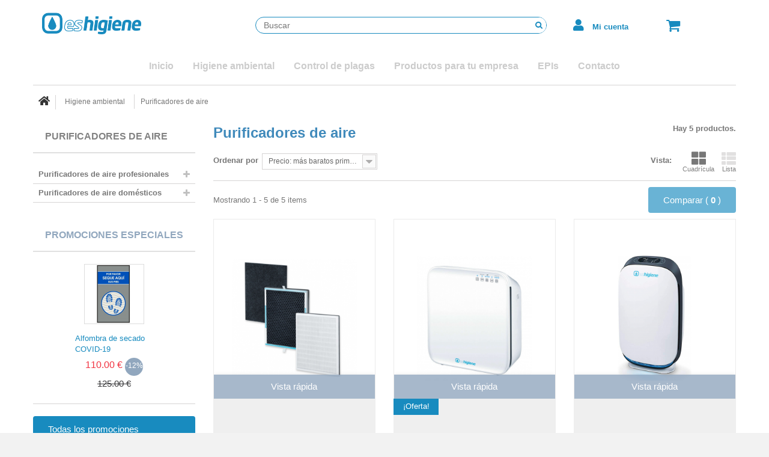

--- FILE ---
content_type: text/html; charset=utf-8
request_url: https://eshigiene.com/es/purificadores-de-aire/
body_size: 13400
content:
<!DOCTYPE HTML>
<!--[if lt IE 7]> <html class="no-js lt-ie9 lt-ie8 lt-ie7" lang="es-es"><![endif]-->
<!--[if IE 7]><html class="no-js lt-ie9 lt-ie8 ie7" lang="es-es"><![endif]-->
<!--[if IE 8]><html class="no-js lt-ie9 ie8" lang="es-es"><![endif]-->
<!--[if gt IE 8]> <html class="no-js ie9" lang="es-es"><![endif]-->
<html lang="es-es">
	<head>

		<meta charset="utf-8" />
		<title>Purificadores de aire - EsHigiene</title>
		<meta name="generator" content="PrestaShop" />
		<meta name="robots" content="index,follow" />
		<meta name="viewport" content="width=device-width, minimum-scale=0.25, maximum-scale=1.0, initial-scale=1.0" /> 
		<meta name="apple-mobile-web-app-capable" content="yes" /> 
		<link rel="icon" type="image/vnd.microsoft.icon" href="/img/favicon.ico?1594643355" />
		<link rel="shortcut icon" type="image/x-icon" href="/img/favicon.ico?1594643355" />
						<link rel="stylesheet" href="/themes/theme1151/css/global.css" media="all" />
																							<link rel="stylesheet" href="/themes/theme1151/css/category.css" media="all" />
								<link rel="stylesheet" href="/themes/theme1151/css/scenes.css" media="all" />
											<link rel="stylesheet" href="/js/jquery/plugins/bxslider/jquery.bxslider.css" media="all" />
																																									<link rel="stylesheet" href="/themes/theme1151/css/modules/blocktopmenu/css/blocktopmenu.css" media="all" />
													<link rel="stylesheet" href="https://use.fontawesome.com/releases/v5.13.1/css/all.css" integrity="sha384-xxzQGERXS00kBmZW/6qxqJPyxW3UR0BPsL4c8ILaIWXva5kFi7TxkIIaMiKtqV1Q" crossorigin="anonymous">
	<link rel="stylesheet" href="https://eshigiene.com/nuevoEstilo.css">
	<script type="text/javascript">
var FancyboxI18nClose = 'Cerrar';
var FancyboxI18nNext = 'Siguiente';
var FancyboxI18nPrev = 'Previo';
var ajaxsearch = true;
var baseDir = 'https://eshigiene.com/';
var baseUri = 'https://eshigiene.com/';
var comparator_max_item = 2;
var comparedProductsIds = [];
var contentOnly = false;
var displayList = false;
var id_lang = 4;
var instantsearch = true;
var isGuest = 0;
var isLogged = 0;
var isMobile = false;
var max_item = 'No puede comparar más de 2 productos';
var min_item = 'Debe elegir al menos un producto';
var nbItemsPerLine = 3;
var nbItemsPerLineMobile = 2;
var nbItemsPerLineTablet = 2;
var page_name = 'category';
var priceDisplayMethod = 1;
var priceDisplayPrecision = 2;
var quickView = true;
var request = 'https://eshigiene.com/es/purificadores-de-aire/';
var roundMode = 2;
var search_url = 'https://eshigiene.com/es/buscar';
var static_token = '643f91b9cfcd591417db5c8cd9049435';
var token = '8033a808d686ae8f10dbebd7a1a445c7';
var usingSecureMode = true;
</script>

			<script type="text/javascript" src="/js/jquery/jquery-1.11.0.min.js"></script>

		


			<script type="text/javascript" src="/js/jquery/jquery-migrate-1.2.1.min.js"></script>

		


			<script type="text/javascript" src="/js/jquery/plugins/jquery.easing.js"></script>

		


			<script type="text/javascript" src="/js/tools.js"></script>

		


			<script type="text/javascript" src="/themes/theme1151/js/global.js"></script>

		


			<script type="text/javascript" src="/themes/theme1151/js/autoload/10-bootstrap.min.js"></script>

		


			<script type="text/javascript" src="/themes/theme1151/js/autoload/14-device.min.js"></script>

		


			<script type="text/javascript" src="/themes/theme1151/js/autoload/15-jquery.total-storage.min.js"></script>

		


			<script type="text/javascript" src="/themes/theme1151/js/autoload/15-jquery.uniform-modified.js"></script>

		


			<script type="text/javascript" src="/themes/theme1151/js/autoload/16-jquery.scrollmagic.min.js"></script>

		


			<script type="text/javascript" src="/themes/theme1151/js/autoload/17-jquery.scrollmagic.debug.js"></script>

		


			<script type="text/javascript" src="/themes/theme1151/js/autoload/18-TimelineMax.min.js"></script>

		


			<script type="text/javascript" src="/themes/theme1151/js/autoload/19-TweenMax.min.js"></script>

		


			<script type="text/javascript" src="/js/jquery/plugins/fancybox/jquery.fancybox.js"></script>

		


			<script type="text/javascript" src="/themes/theme1151/js/products-comparison.js"></script>

		


			<script type="text/javascript" src="/themes/theme1151/js/category.js"></script>

		


			<script type="text/javascript" src="/themes/theme1151/js/modules/blockcart/ajax-cart.js"></script>

		


			<script type="text/javascript" src="/js/jquery/plugins/jquery.scrollTo.js"></script>

		


			<script type="text/javascript" src="/js/jquery/plugins/jquery.serialScroll.js"></script>

		


			<script type="text/javascript" src="/js/jquery/plugins/bxslider/jquery.bxslider.js"></script>

		


			<script type="text/javascript" src="/themes/theme1151/js/tools/treeManagement.js"></script>

		


			<script type="text/javascript" src="/themes/theme1151/js/modules/blocknewsletter/blocknewsletter.js"></script>

		


			<script type="text/javascript" src="/js/jquery/plugins/autocomplete/jquery.autocomplete.js"></script>

		


			<script type="text/javascript" src="/themes/theme1151/js/modules/blocksearch/blocksearch.js"></script>

		


			<script type="text/javascript" src="/modules/tmsocialfeeds/js/tmsocialfeeds.js"></script>

		


			<script type="text/javascript" src="/themes/theme1151/js/modules/blocktopmenu/js/hoverIntent.js"></script>

		


			<script type="text/javascript" src="/themes/theme1151/js/modules/blocktopmenu/js/superfish-modified.js"></script>

		


			<script type="text/javascript" src="/themes/theme1151/js/modules/blocktopmenu/js/blocktopmenu.js"></script>

		


			<script type="text/javascript" src="/modules/ganalytics/views/js/GoogleAnalyticActionLib.js"></script>

		


			<script type="text/javascript" src="/modules/seur/views/js/front.js"></script>

		


	
		
			<script type="text/javascript">
				(window.gaDevIds=window.gaDevIds||[]).push('d6YPbH');
				(function(i,s,o,g,r,a,m){i['GoogleAnalyticsObject']=r;i[r]=i[r]||function(){
				(i[r].q=i[r].q||[]).push(arguments)},i[r].l=1*new Date();a=s.createElement(o),
				m=s.getElementsByTagName(o)[0];a.async=1;a.src=g;m.parentNode.insertBefore(a,m)
				})(window,document,'script','//www.google-analytics.com/analytics.js','ga');
				ga('create', 'UA-91007623-1', 'auto');
				ga('require', 'ec');</script>

			<!-- Global site tag (gtag.js) - Google Ads: 648469067 -->
			<script async src="https://www.googletagmanager.com/gtag/js?id=AW-648469067"></script>
			<script> window.dataLayer = window.dataLayer || []; function gtag(){dataLayer.push(arguments);} gtag("js", new Date()); gtag("config", "AW-648469067"); </script> 
			
			<!-- Event snippet for Contacto por mail de la web conversion page In your html page, add the snippet and call gtag_report_conversion when someone clicks on the chosen link or button. -->
			<script> function gtag_report_conversion(url) { var callback = function () { if (typeof(url) != "undefined") { window.location = url; } }; gtag("event", "conversion", { "send_to": "AW-648469067/3H_GCIiCw_ABEMu0m7UC", "event_callback": callback }); return false; } </script> 

			
		<link rel="stylesheet" href="https://fonts.googleapis.com/css?family=Open+Sans:300,600&amp;subset=latin,latin-ext,cyrillic-ext" type="text/css" media="all" />
		<!--[if IE 8]>
		<script src="https://oss.maxcdn.com/libs/html5shiv/3.7.0/html5shiv.js"></script>
		<script src="https://oss.maxcdn.com/libs/respond.js/1.3.0/respond.min.js"></script>
		<![endif]-->
		<link rel="stylesheet" href="/themes/theme1151/css/estiloNuevo.css" media="all" />

	</head>
		<body id="category" class="category category-61 category-purificadores-de-aire hide-right-column lang_es  two-columns">
	    	<!--[if IE 8]>
        <div style='clear:both;height:59px;padding:0 15px 0 15px;position:relative;z-index:10000;text-align:center;'><a href="//www.microsoft.com/windows/internet-explorer/default.aspx?ocid=ie6_countdown_bannercode"><img src="http://storage.ie6countdown.com/assets/100/images/banners/warning_bar_0000_us.jpg" border="0" height="42" width="820" alt="You are using an outdated browser. For a faster, safer browsing experience, upgrade for free today." /></a></div>
		<![endif]-->
				<div id="page">
			<div class="header-container">
				<header id="header">
					<div class="banner">
						<div class="container">
							<div class="row">
								
							</div>
						</div>
					</div>
					<div class="nav">
						<div class="container">
							<div class="row">

								<nav>
									<div id="header_logo">
										<a href="https://eshigiene.com/" title="EsHigiene">
											<img class="logo img-responsive" src="https://eshigiene.com/img/eshigiene-logo-1485508124.jpg" alt="EsHigiene" width="307" height="68">
										</a>
									</div><!-- MODULE Block cart -->

									<div class="fltr">
										<div class="shopping_cart">
											<a href="https://eshigiene.com/es/pedido-rapido" title="Ver mi carrito de compra" rel="nofollow">
												<!--
												<b>Carrito:</b>
												<span class="ajax_cart_quantity unvisible">0</span>
												<span class="ajax_cart_product_txt unvisible">producto</span>
												<span class="ajax_cart_product_txt_s unvisible">Productos</span>
												<span class="ajax_cart_total unvisible">
																</span>
												<span class="ajax_cart_no_product">vacío</span>
														</a>
												<div class="cart_block block">
													<div class="block_content">
														<div class="cart_block_list">
																					<p class="cart_block_no_products">
																Ningún producto
															</p>
																					<div class="cart-prices">
																<div class="cart-prices-line first-line">
																	<span class="cart_block_shipping_cost ajax_cart_shipping_cost">
																												Envío gratuito!
																										</span>
																	<span>
																		Transporte
																	</span>
																</div>
																														<div class="cart-prices-line last-line">
																	<span class="price cart_block_total ajax_block_cart_total">0.00 €</span>
																	<span>Total</span>
																</div>
																								<p>
																										Estos precios se entienden sin IVA
																									</p>
																						</div>
															<p class="cart-buttons">
																<a id="button_order_cart" class="btn btn-default btn-sm icon-right" href="https://eshigiene.com/es/pedido-rapido" title="Confirmar" rel="nofollow">
																	<span>
																		Confirmar
																	</span>
																</a>
															</p>
														</div>
													</div>
												</div>
												-->
										</div>
									</div>

									<div id="layer_cart" style="margin-top:50px;">
										<div class="clearfix">
											<div class="layer_cart_product col-xs-12 col-md-6">
												<span class="cross" title="Cerrar Ventana"></span>
												<h2>
													<i class="fa fa-ok"></i>
													Producto añadido correctamente
								                    <!--Producto añadido correctamente a su carrito de la compra-->
												</h2>
												<div class="product-image-container layer_cart_img">
												</div>
												<div class="layer_cart_product_info">
													<span id="layer_cart_product_title" class="product-name"></span>
													<span id="layer_cart_product_attributes"></span>
													<div>
														<strong class="dark">Cantidad</strong>
														<span id="layer_cart_product_quantity"></span>
													</div>
													<div>
														<strong class="dark">Total</strong>
														<span id="layer_cart_product_price"></span>
													</div>
												</div>
											</div>
											<div class="layer_cart_cart col-xs-12 col-md-6" style="min-height: 200px;">
												<h2>
													<span class="ajax_cart_product_txt_s  unvisible">
														Hay <span class="ajax_cart_quantity">0</span> artículos en su carrito.
													</span>
													<span class="ajax_cart_product_txt ">
														Hay 1 artículo en su cesta.
													</span>
												</h2>
												<!--
												<div class="layer_cart_row">
													<strong class="dark">
														Total productos:
																													(sin IVA)
																					:
													</strong>
													<span class="ajax_block_products_total">
																			</span>
												</div>
									
																<div class="layer_cart_row">
													<strong class="dark">
														Total envío:&nbsp;					</strong>
													<span class="ajax_cart_shipping_cost">
																					Envío gratuito!
																			</span>
												</div>
																<div class="layer_cart_row">	
													<strong class="dark">
														Total
																													(sin IVA)
																					:
													</strong>
													<span class="ajax_block_cart_total">
																			</span>
												</div>
												-->

												<div class="button-container">	
													<a href="https://eshigiene.com/es/pedido-rapido" title="Ver mi carrito de compra" rel="nofollow" style="width: 100%;padding: 0;margin: 0;width: 150px;float: left;width: 200px;margin-right: 10px;height: 43px;border-radius: 3px;">	
													<span class="continue btn btn-default btn-md icon-left" style="color: white !important" title="Continuar la compra">
								                            Continuar la compra
													</span>
													</a>
													<a class="btn btn-default btn-md icon-right" href="https://eshigiene.com/es/pedido-rapido" title="Ir a la caja" rel="nofollow">
														Ir al carrito
													</a>	
												</div>
											</div>
										</div>
										<!--<div class="crossseling"></div> -->
									</div> <!-- #layer_cart -->
									<div class="layer_cart_overlay"></div>
										<!-- /MODULE Block cart --><!-- Block user information module NAV  -->
										<!--
										<div class="header_user_info">
													<a class="login" href="https://eshigiene.com/es/mi-cuenta" rel="nofollow" title="Entrar a tu cuenta de cliente">
													Iniciar sesión
												</a>
											</div> -->
								    <div class="header_user_info">
								    <a href="https://eshigiene.com/es/mi-cuenta" title="Ver mi cuenta de cliente" rel="nofollow"><i class="fas fa-user" style="font-size: 20px;margin-right: 10px;"></i> Mi cuenta</a>
								    </div>
									<!-- /Block usmodule NAV --><!-- Block search module TOP -->
									<div id="search_block_top" class="clearfix">
										<form id="searchbox" method="get" action="//eshigiene.com/es/buscar">
											<input type="hidden" name="controller" value="search">
											<input type="hidden" name="orderby" value="position">
											<input type="hidden" name="orderway" value="desc">
											<input class="search_query form-control ac_input" type="text" id="search_query_top" name="search_query" placeholder="Buscar" value="" autocomplete="off">
											<button type="submit" name="submit_search" aria-label="Center Align" class="btn btn-default button-search"></button>
										</form>
									</div>
									<!-- /Block search module TOP -->
								</nav>

							</div>
						</div>
					</div>
					<div>
						<div class="container">
							<div class="row">
									<!-- Menu -->
	<div id="block_top_menu" class="sf-contener clearfix col-lg-12">
		<!--<div class="cat-title">Menú</div>-->
    <div class="cat-title"><img src="/img/images.png" style="width:50px" alt="menu-mobile"> </img></div>

        <div id="seccionBuscadorMovil">
           <div id="search_block_top" class="clearfix search_block_top">
            <form id="searchbox" method="get" action="//eshigiene.com/es/buscar">
              <input type="hidden" name="controller" value="search">
              <input type="hidden" name="orderby" value="position">
              <input type="hidden" name="orderway" value="desc">
              <input class="search_query form-control ac_input" type="text" id="search_query_top" name="search_query" placeholder="Buscar" value="" autocomplete="off">
              <button type="submit" name="submit_search" class="btn btn-default button-search"></button>
            </form>
          </div>
        </div>

        <div id="seccionMiCuentaMovil">
          <a href="https://eshigiene.com/es/mi-cuenta" title="Ver mi cuenta de cliente" rel="nofollow"><i class="fas fa-user"></i></a>
        </div>

        <div id="seccionCarritoMovil">
          <div class="shopping_cart">
            <a href="https://eshigiene.com/es/pedido-rapido" title="Ver mi carrito de compra" rel="nofollow">
              <b>Carrito:</b>
              <span class="ajax_cart_quantity unvisible" style="display: none;">1</span>
              <span class="ajax_cart_product_txt unvisible" style="display: none;">producto</span>
              <span class="ajax_cart_product_txt_s unvisible" style="display: none;">Productos</span>
              <span class="ajax_cart_total unvisible" style="display: none;">0.00 €</span>
              <span class="ajax_cart_no_product" style="display: inline-block;">vacío</span>
            </a>
            <div class="cart_block block" style="display: none;">
              <div class="block_content">
                <!-- block list of products -->
                <div class="cart_block_list">
                    <p class="cart_block_no_products" style="display: block;"> Ningún producto </p>
                    <div class="cart-prices">
                      <div class="cart-prices-line first-line">
                        <span class="cart_block_shipping_cost ajax_cart_shipping_cost">Envío gratuito!</span>
                        <span>
                          Transporte
                        </span>
                      </div>
                      <div class="cart-prices-line last-line">
                        <span class="price cart_block_total ajax_block_cart_total">0.00 €</span>
                        <span>Total</span>
                      </div>
                      <p>Estos precios se entienden sin IVA</p>
                    </div>
                    <p class="cart-buttons">
                      <a id="button_order_cart" class="btn btn-default btn-sm icon-right" href="https://eshigiene.com/es/pedido-rapido" title="Confirmar" rel="nofollow">
                        <span>
                          Confirmar
                        </span>
                      </a>
                    </p>
                </div>
              </div>
            </div><!-- .cart_block -->
          </div>
        </div>

        <ul class="sf-menu clearfix menu-content">
            <li><a href="https://eshigiene.com/es/" titleaa="Inicio">Inicio</a><ul><li><a href="https://eshigiene.com/es/higiene-ambiental/" titleaa="Higiene ambiental">Higiene ambiental</a><ul><li class="sfHoverForce"><a href="https://eshigiene.com/es/purificadores-de-aire/" titleaa="Purificadores de aire">Purificadores de aire</a><ul><li><a href="https://eshigiene.com/es/purificadores-de-aire-profesionales/" titleaa="Purificadores de aire profesionales">Purificadores de aire profesionales</a><ul><li><a href="https://eshigiene.com/es/modelos-hygenikx-profesionales/" titleaa="Modelos HYGENIKX profesionales">Modelos HYGENIKX profesionales</a></li><li><a href="https://eshigiene.com/es/modelos-freshcube-profesionales/" titleaa="Modelos FRESHCUBE profesionales">Modelos FRESHCUBE profesionales</a></li><li><a href="https://eshigiene.com/es/modelos-wellisair-profesionales/" titleaa="Modelos WELLISAIR profesionales">Modelos WELLISAIR profesionales</a></li></ul></li><li><a href="https://eshigiene.com/es/purificadores-de-aire-domesticos/" titleaa="Purificadores de aire domésticos">Purificadores de aire domésticos</a><ul><li><a href="https://eshigiene.com/es/modelos-freshcube-domesticos/" titleaa="Modelos FRESHCUBE domésticos">Modelos FRESHCUBE domésticos</a></li><li><a href="https://eshigiene.com/es/modelos-wellisair-domesticos/" titleaa="Modelos WELLISAIR domésticos">Modelos WELLISAIR domésticos</a></li></ul></li></ul></li><li><a href="https://eshigiene.com/es/generadores-de-ozono/" titleaa="Generadores de ozono">Generadores de ozono</a></li><li><a href="https://eshigiene.com/es/equipos-de-desinfeccion/" titleaa="Equipos de desinfección">Equipos de desinfección</a><ul><li><a href="https://eshigiene.com/es/canones-de-ozono/" titleaa="Cañones de ozono">Cañones de ozono</a></li><li><a href="https://eshigiene.com/es/equipos-de-desinfeccion-uv/" titleaa="Equipos de desinfección UV">Equipos de desinfección UV</a></li></ul></li><li><a href="https://eshigiene.com/es/equipos-de-medicion/" titleaa="Equipos de medición">Equipos de medición</a></li><li><a href="https://eshigiene.com/es/productos-de-limpieza/" titleaa="Productos de limpieza">Productos de limpieza</a><ul><li><a href="https://eshigiene.com/es/productos-de-limpieza-y-desinfeccion/" titleaa="Productos de limpieza y desinfección">Productos de limpieza y desinfección</a></li></ul></li><li><a href="https://eshigiene.com/es/equipos-para-el-aseo/" titleaa="Equipos para el aseo">Equipos para el aseo</a><ul><li><a href="https://eshigiene.com/es/higiene-de-manos/" titleaa="Higiene de manos">Higiene de manos</a></li><li><a href="https://eshigiene.com/es/secamanos/" titleaa="Secamanos">Secamanos</a></li></ul></li></ul></li><li><a href="https://eshigiene.com/es/control-de-plagas/" titleaa="Control de plagas">Control de plagas</a><ul><li><a href="https://eshigiene.com/es/insectocutores/" titleaa="Insectocutores">Insectocutores</a><ul><li><a href="https://eshigiene.com/es/insectocutores-domesticos/" titleaa="Insectocutores domésticos">Insectocutores domésticos</a></li><li><a href="https://eshigiene.com/es/insectocutores-comerciales/" titleaa="Insectocutores comerciales">Insectocutores comerciales</a></li><li><a href="https://eshigiene.com/es/insectocutores-industriales/" titleaa="Insectocutores industriales">Insectocutores industriales</a></li><li><a href="https://eshigiene.com/es/insectocutores-gama-led/" titleaa="Insectocutores gama LED">Insectocutores gama LED</a></li></ul></li><li><a href="https://eshigiene.com/es/sistemas-de-exclusion/" titleaa="Sistemas de exclusión ">Sistemas de exclusión </a></li></ul></li><li><a href="https://eshigiene.com/es/productos-para-tu-empresa/" titleaa="Productos para tu empresa">Productos para tu empresa</a><ul><li><a href="https://eshigiene.com/es/alfombras/" titleaa="Alfombras">Alfombras</a><ul><li><a href="https://eshigiene.com/es/alfombras-ecoes-ergonomicas-antifatiga/" titleaa="Alfombras ECOES ergonómicas / antifatiga">Alfombras ECOES ergonómicas / antifatiga</a></li><li><a href="https://eshigiene.com/es/alfombras-ecoes-antisuciedad/" titleaa="Alfombras ECOES antisuciedad">Alfombras ECOES antisuciedad</a></li><li><a href="https://eshigiene.com/es/alfombras-ecoes-de-exteriores/" titleaa="Alfombras ECOES de exteriores">Alfombras ECOES de exteriores</a></li><li><a href="https://eshigiene.com/es/alfombras-ecoes-covid-19/" titleaa="Alfombras ECOES COVID-19">Alfombras ECOES COVID-19</a></li><li><a href="https://eshigiene.com/es/alfombras-ecoes-personalizadas/" titleaa="Alfombras ECOES personalizadas">Alfombras ECOES personalizadas</a></li><li><a href="https://eshigiene.com/es/alfombras-ecoes-antimicrobianas/" titleaa="Alfombras ECOES antimicrobianas">Alfombras ECOES antimicrobianas</a></li></ul></li></ul></li><li><a href="https://eshigiene.com/es/epis/" titleaa="EPIs">EPIs</a><ul><li><a href="https://eshigiene.com/es/mascarillas-reutilizables/" titleaa="Mascarillas reutilizables">Mascarillas reutilizables</a></li></ul></li></ul></li><li><a href="https://eshigiene.com/es/higiene-ambiental/" titleaa="Higiene ambiental">Higiene ambiental</a><ul><li class="sfHoverForce"><a href="https://eshigiene.com/es/purificadores-de-aire/" titleaa="Purificadores de aire">Purificadores de aire</a><ul><li><a href="https://eshigiene.com/es/purificadores-de-aire-profesionales/" titleaa="Purificadores de aire profesionales">Purificadores de aire profesionales</a><ul><li><a href="https://eshigiene.com/es/modelos-hygenikx-profesionales/" titleaa="Modelos HYGENIKX profesionales">Modelos HYGENIKX profesionales</a></li><li><a href="https://eshigiene.com/es/modelos-freshcube-profesionales/" titleaa="Modelos FRESHCUBE profesionales">Modelos FRESHCUBE profesionales</a></li><li><a href="https://eshigiene.com/es/modelos-wellisair-profesionales/" titleaa="Modelos WELLISAIR profesionales">Modelos WELLISAIR profesionales</a></li></ul></li><li><a href="https://eshigiene.com/es/purificadores-de-aire-domesticos/" titleaa="Purificadores de aire domésticos">Purificadores de aire domésticos</a><ul><li><a href="https://eshigiene.com/es/modelos-freshcube-domesticos/" titleaa="Modelos FRESHCUBE domésticos">Modelos FRESHCUBE domésticos</a></li><li><a href="https://eshigiene.com/es/modelos-wellisair-domesticos/" titleaa="Modelos WELLISAIR domésticos">Modelos WELLISAIR domésticos</a></li></ul></li></ul></li><li><a href="https://eshigiene.com/es/generadores-de-ozono/" titleaa="Generadores de ozono">Generadores de ozono</a></li><li><a href="https://eshigiene.com/es/equipos-de-desinfeccion/" titleaa="Equipos de desinfección">Equipos de desinfección</a><ul><li><a href="https://eshigiene.com/es/canones-de-ozono/" titleaa="Cañones de ozono">Cañones de ozono</a></li><li><a href="https://eshigiene.com/es/equipos-de-desinfeccion-uv/" titleaa="Equipos de desinfección UV">Equipos de desinfección UV</a></li></ul></li><li><a href="https://eshigiene.com/es/equipos-de-medicion/" titleaa="Equipos de medición">Equipos de medición</a></li><li><a href="https://eshigiene.com/es/productos-de-limpieza/" titleaa="Productos de limpieza">Productos de limpieza</a><ul><li><a href="https://eshigiene.com/es/productos-de-limpieza-y-desinfeccion/" titleaa="Productos de limpieza y desinfección">Productos de limpieza y desinfección</a></li></ul></li><li><a href="https://eshigiene.com/es/equipos-para-el-aseo/" titleaa="Equipos para el aseo">Equipos para el aseo</a><ul><li><a href="https://eshigiene.com/es/higiene-de-manos/" titleaa="Higiene de manos">Higiene de manos</a></li><li><a href="https://eshigiene.com/es/secamanos/" titleaa="Secamanos">Secamanos</a></li></ul></li></ul></li><li><a href="https://eshigiene.com/es/control-de-plagas/" titleaa="Control de plagas">Control de plagas</a><ul><li><a href="https://eshigiene.com/es/insectocutores/" titleaa="Insectocutores">Insectocutores</a><ul><li><a href="https://eshigiene.com/es/insectocutores-domesticos/" titleaa="Insectocutores domésticos">Insectocutores domésticos</a></li><li><a href="https://eshigiene.com/es/insectocutores-comerciales/" titleaa="Insectocutores comerciales">Insectocutores comerciales</a></li><li><a href="https://eshigiene.com/es/insectocutores-industriales/" titleaa="Insectocutores industriales">Insectocutores industriales</a></li><li><a href="https://eshigiene.com/es/insectocutores-gama-led/" titleaa="Insectocutores gama LED">Insectocutores gama LED</a></li></ul></li><li><a href="https://eshigiene.com/es/sistemas-de-exclusion/" titleaa="Sistemas de exclusión ">Sistemas de exclusión </a></li></ul></li><li><a href="https://eshigiene.com/es/productos-para-tu-empresa/" titleaa="Productos para tu empresa">Productos para tu empresa</a><ul><li><a href="https://eshigiene.com/es/alfombras/" titleaa="Alfombras">Alfombras</a><ul><li><a href="https://eshigiene.com/es/alfombras-ecoes-ergonomicas-antifatiga/" titleaa="Alfombras ECOES ergonómicas / antifatiga">Alfombras ECOES ergonómicas / antifatiga</a></li><li><a href="https://eshigiene.com/es/alfombras-ecoes-antisuciedad/" titleaa="Alfombras ECOES antisuciedad">Alfombras ECOES antisuciedad</a></li><li><a href="https://eshigiene.com/es/alfombras-ecoes-de-exteriores/" titleaa="Alfombras ECOES de exteriores">Alfombras ECOES de exteriores</a></li><li><a href="https://eshigiene.com/es/alfombras-ecoes-covid-19/" titleaa="Alfombras ECOES COVID-19">Alfombras ECOES COVID-19</a></li><li><a href="https://eshigiene.com/es/alfombras-ecoes-personalizadas/" titleaa="Alfombras ECOES personalizadas">Alfombras ECOES personalizadas</a></li><li><a href="https://eshigiene.com/es/alfombras-ecoes-antimicrobianas/" titleaa="Alfombras ECOES antimicrobianas">Alfombras ECOES antimicrobianas</a></li></ul></li></ul></li><li><a href="https://eshigiene.com/es/epis/" titleaa="EPIs">EPIs</a><ul><li><a href="https://eshigiene.com/es/mascarillas-reutilizables/" titleaa="Mascarillas reutilizables">Mascarillas reutilizables</a></li></ul></li><li><a href="https://eshigiene.com/es/contactanos" titleaa="Contacto">Contacto</a></li>

            <!--
            <li>
                <a href="/sectores">
                   Sectores
                </a>
                <ul>
                   <li><a href="/industria-alimentaria"> Industria alimentaria</a></li>
                   <li><a href="/hosteleria"> Hostelería</a></li>
                   <li><a href="/hoteles"> Hoteles</a></li>
                   <li><a href="/supermercados"> Supermercados</a></li>
                   <li><a href="/sector-publico"> Sector público</a></li>
                </ul>
            </li>
            <li>
                <a href="/contacto">
                   Contacto
                </a>
            </li>
            -->
                    </ul>
	</div>
	<!--/ Menu -->
							</div>
						</div>
					</div>
				</header>
			</div>
			<div class="columns-container">
				<div id="slider_row" class="row">
					<div id="top_column" class="center_column col-xs-12"></div>
				</div>
				<div id="columns" class="container">
											<!-- Breadcrumb -->

<div class="breadcrumb clearfix">
	<a class="home" href="http://eshigiene.com/" title="Volver a Inicio">
    	<i class="fa fa-home"></i>
    </a>
			<span class="navigation-pipe">&gt;</span>
					<span class="navigation_page"><span itemscope itemtype="http://data-vocabulary.org/Breadcrumb"><a itemprop="url" href="https://eshigiene.com/es/higiene-ambiental/" title="Higiene ambiental" ><span itemprop="title">Higiene ambiental</span></a></span><span class="navigation-pipe">></span>Purificadores de aire</span>
			</div>

<!-- /Breadcrumb -->
										<div class="row">
												<div id="left_column" class="column col-xs-12 col-sm-3"><!-- Block categories module -->
<section id="categories_block_left" class="block">
	<h4 class="title_block">
					Purificadores de aire
			</h4>
	<div class="block_content">
		<ul class="tree dhtml">
												<li >
	<a 	href="https://eshigiene.com/es/purificadores-de-aire-profesionales/" title="">
		Purificadores de aire profesionales
	</a>
			<ul>
												<li >
	<a 	href="https://eshigiene.com/es/modelos-hygenikx-profesionales/" title="">
		Modelos HYGENIKX profesionales
	</a>
	</li>

																<li >
	<a 	href="https://eshigiene.com/es/modelos-freshcube-profesionales/" title="">
		Modelos FRESHCUBE profesionales
	</a>
	</li>

																<li >
	<a 	href="https://eshigiene.com/es/modelos-wellisair-profesionales/" title="">
		Modelos WELLISAIR profesionales
	</a>
	</li>

									</ul>
	</li>

																<li >
	<a 	href="https://eshigiene.com/es/purificadores-de-aire-domesticos/" title="">
		Purificadores de aire domésticos
	</a>
			<ul>
												<li >
	<a 	href="https://eshigiene.com/es/modelos-freshcube-domesticos/" title="">
		Modelos FRESHCUBE domésticos
	</a>
	</li>

																<li >
	<a 	href="https://eshigiene.com/es/modelos-wellisair-domesticos/" title="">
		Modelos WELLISAIR domésticos
	</a>
	</li>

									</ul>
	</li>

									</ul>
	</div>
</section>
<!-- /Block categories module -->
	<!-- Block CMS module -->
		<!-- /Block CMS module -->
<!-- MODULE Block specials -->
<section id="special_block_right" class="block">
	<h4 class="title_block">
        <a href="https://eshigiene.com/es/bajamos-precios" title="Promociones especiales">
            Promociones especiales
        </a>
    </h4>
	<div class="block_content products-block">
    		<ul>
        	<li class="clearfix">
            	<a class="products-block-image" href="https://eshigiene.com/es/alfombras-ecoes-covid-19/alfombra-secado-covid19.html">
                    <img class="replace-2x img-responsive" src="https://eshigiene.com/282-tm_small_default/alfombra-secado-covid19.jpg" alt="Alfombra de secado (Jet Print azul)" title="Alfombra de secado COVID-19" />
                </a>
                <div class="product-content">
                	<h5>
                        <a class="product-name" href="https://eshigiene.com/es/alfombras-ecoes-covid-19/alfombra-secado-covid19.html" title="Alfombra de secado COVID-19">
                            Alfombra de secado COVID-19
                        </a>
                    </h5>
                                        	<p class="product-description">
                            La alfombra de secado COVID-19 es una...
                        </p>
                                        <div class="price-box">
                    	                        	<span class="price special-price">
                                110.00 €
                                                            </span>
                                                                                                                                 <span class="price-percent-reduction">-12%</span>
                                                                                         <span class="old-price">
                                125.00 €
                                                            </span>
                                            </div>
                </div>
            </li>
		</ul>
		<div>
			<a class="btn btn-default btn-sm icon-right" href="https://eshigiene.com/es/bajamos-precios" title="Todas los promociones especiales">
                <span>
                	Todas los promociones especiales
                </span>
            </a>
		</div>
    	</div>
</section>
<!-- /MODULE Block specials --><!-- Block tags module -->
<section id="tags_block_left" class="block tags_block">
	<h4 class="title_block">
		Etiquetas
	</h4>
	<div class="block_content">
									<a class="tag_level3 first_item"	href="https://eshigiene.com/es/buscar?tag=generador+de+ozono+port%C3%A1til" title="Más sobre generador de ozono portátil">
					generador de ozono portátil
				</a>
							<a class="tag_level1 item"	href="https://eshigiene.com/es/buscar?tag=desodorizante+para+empresas" title="Más sobre desodorizante para empresas">
					desodorizante para empresas
				</a>
							<a class="tag_level1 item"	href="https://eshigiene.com/es/buscar?tag=desodorizante+industrial" title="Más sobre desodorizante industrial">
					desodorizante industrial
				</a>
							<a class="tag_level1 item"	href="https://eshigiene.com/es/buscar?tag=ambientador+para+empresas" title="Más sobre ambientador para empresas">
					ambientador para empresas
				</a>
							<a class="tag_level1 item"	href="https://eshigiene.com/es/buscar?tag=ambientador+industrial" title="Más sobre ambientador industrial">
					ambientador industrial
				</a>
							<a class="tag_level1 item"	href="https://eshigiene.com/es/buscar?tag=aire" title="Más sobre aire">
					aire
				</a>
							<a class="tag_level1 item"	href="https://eshigiene.com/es/buscar?tag=purificador" title="Más sobre purificador">
					purificador
				</a>
							<a class="tag_level1 item"	href="https://eshigiene.com/es/buscar?tag=ozono" title="Más sobre ozono">
					ozono
				</a>
							<a class="tag_level1 item"	href="https://eshigiene.com/es/buscar?tag=limpiador" title="Más sobre limpiador">
					limpiador
				</a>
							<a class="tag_level1 last_item"	href="https://eshigiene.com/es/buscar?tag=desodorizante" title="Más sobre desodorizante">
					desodorizante
				</a>
						</div>
</section>
<!-- /Block tags module -->
</div>
												<div id="center_column" class="center_column col-xs-12 col-sm-9">
	
	

	    			<h1 class="page-heading product-listing">
        	<span class="cat-name">Purificadores de aire&nbsp;</span>
            <span class="heading-counter">Hay 5 productos.</span>
        </h1>
		
                		<!-- Subcategories -->
		<div id="subcategories">
			<p class="subcategory-heading">Subcategor&iacute;as</p>
			<ul class="clearfix">
							<li>
                	<div class="subcategory-image">
						<a href="https://eshigiene.com/es/purificadores-de-aire-profesionales/" title="Purificadores de aire profesionales" class="img">
															<img class="replace-2x" src="https://eshigiene.com/c/es-default-tm_medium_default/purificadores-de-aire-profesionales.jpg" alt="Purificadores de aire profesionales" />
													</a>
                   	</div>
					<h5>
                    	<a class="subcategory-name" href="https://eshigiene.com/es/purificadores-de-aire-profesionales/" title="Purificadores de aire...">Purificadores de aire...</a>
                    </h5>
									</li>
							<li>
                	<div class="subcategory-image">
						<a href="https://eshigiene.com/es/purificadores-de-aire-domesticos/" title="Purificadores de aire domésticos" class="img">
															<img class="replace-2x" src="https://eshigiene.com/c/es-default-tm_medium_default/purificadores-de-aire-domesticos.jpg" alt="Purificadores de aire domésticos" />
													</a>
                   	</div>
					<h5>
                    	<a class="subcategory-name" href="https://eshigiene.com/es/purificadores-de-aire-domesticos/" title="Purificadores de aire...">Purificadores de aire...</a>
                    </h5>
									</li>
						</ul>
		</div>
        				
        			<div class="content_sortPagiBar clearfix">
            	<div class="sortPagiBar clearfix">
            		    <ul class="display hidden-xs">
        <li class="display-title">Vista:</li>
        <li id="grid">
            <a rel="nofollow" href="#" title="Cuadr&iacute;cula">
                <i class="fa fa-th-large"></i>
                Cuadr&iacute;cula
            </a>
        </li>
        <li id="list">
            <a rel="nofollow" href="#" title="Lista">
                <i class="fa fa-th-list"></i>
                Lista
            </a>
        </li>
    </ul>

    
    
        
    <form id="productsSortForm" action="https://eshigiene.com/es/purificadores-de-aire/" class="productsSortForm">
        <div class="select selector1">
            <label for="selectProductSort">Ordenar por</label>
            <select id="selectProductSort" class="selectProductSort form-control">
                <option value="price:asc" selected="selected">--</option>
                                    <option value="price:asc" selected="selected">Precio: m&aacute;s baratos primero</option>
                    <option value="price:desc" >Precio: m&aacute;s caros primero</option>
                                <option value="name:asc" >Nombre: de A a Z</option>
                <option value="name:desc" >Nombre: de Z a A</option>
                                    <option value="quantity:desc" >En inventario primero</option>
                                <option value="reference:asc" >Referencia: m&aacute;s bajo primero</option>
                <option value="reference:desc" >Referencia: m&aacute;s alto primero</option>
            </select>
        </div>
    </form>
	
    <!-- /Sort products -->
			
	
                								<!-- nbr product/page -->
		<!-- /nbr product/page -->

				</div>
                <div class="top-pagination-content clearfix">
                		<form method="post" action="https://eshigiene.com/es/comparativa-productos" class="compare-form">
		<button type="submit" class="btn btn-default bt_compare icon-right" disabled="disabled">
			<span>Comparar 
            	(
            	<strong class="total-compare-val">0</strong>
                )
            </span>
		</button>
		<input type="hidden" name="compare_product_count" class="compare_product_count" value="0" />
		<input type="hidden" name="compare_product_list" class="compare_product_list" value="" />
	</form>
	
    		
		
		
		
	
						
												<!-- Pagination -->
	<div id="pagination" class="pagination clearfix">
	    		
        	</div>
    
    <div class="product-count">
    	        	                        	                        	Mostrando 1 - 5 de 5 items
		    </div>
	<!-- /Pagination -->

                </div>
			</div>
				
    
																													  
    							
	
    	
	
	
    <!-- Products list -->
	<ul class="product_list grid row">
                    
            
            
                                                <li class="ajax_block_product col-xs-12 col-sm-6 col-md-4 first-in-line first-item-of-tablet-line first-item-of-mobile-line">
                <div class="product-container" itemscope itemtype="https://schema.org/Product">
                    <div class="left-block">
                        <div class="product-image-container">
                            <a class="product_img_link"	href="https://eshigiene.com/es/purificadores-de-aire/recambio-filtro-purificador-aire-freshcube-evo.html" title="Recambio filtro purificador de aire FRESHCUBE EVO" itemprop="url">
                                <img class="replace-2x img-responsive" src="https://eshigiene.com/330-tm_home_default/recambio-filtro-purificador-aire-freshcube-evo.jpg" alt="Filtro recambio purificador de aire FRESHCUBE EVO" title="Filtro recambio purificador de aire FRESHCUBE EVO" itemprop="image" />
                            </a>
                                                        <a class="quick-view" href="https://eshigiene.com/es/purificadores-de-aire/recambio-filtro-purificador-aire-freshcube-evo.html" rel="https://eshigiene.com/es/purificadores-de-aire/recambio-filtro-purificador-aire-freshcube-evo.html">
                                <span>Vista r&aacute;pida</span>
                            </a>
                                                                                </div>
                        
						
                    </div>
                    <div class="right-block">
                                                <div itemprop="offers" itemscope itemtype="https://schema.org/Offer" class="content_price" style="position:relative;padding:0 0 5px 0">
                            
                                <!--Si tiene etiqueta en oferta-->
                                                                    <div style="height: 27px;">
                                        <span></span>
                                    </div>
                                
                                <!--Si tiene oferta entonces tiene un precio actual y uno antiguo-->
                                                                    <div>
                                        <span class="old-price product-price" style="height: 20px;">
                                        </span>
                                    </div>
                                                                <span itemprop="price" style="padding-top: 0" class="price product-price">
                                    <span style='float:left;'>72,<span style='font-size:12px;'>60 </span></span><span class='simboloMonetario' style='font-size:14px;margin-left:3px;float:left;'> €</span>                                </span>
                                <meta itemprop="priceCurrency" content="EUR" />
                                
                                
                                                    </div>
                                                <h5 itemprop="name">
                                                        <a class="product-name" href="https://eshigiene.com/es/purificadores-de-aire/recambio-filtro-purificador-aire-freshcube-evo.html" title="Recambio filtro purificador de aire FRESHCUBE EVO" itemprop="url" >
                                <span class="list-name">Recambio filtro purificador de aire FRESHCUBE EVO</span>
                                <span class="grid-name">Recambio filtro purificador de aire...</span>
                            </a>
                        </h5>
                        
                        <p class="product-desc" itemprop="description">
                            <span class="list-desc">Los filtros de recambio para el purificador FRESHCUBE EVO garantizan el correcto funcionamiento del purificador a la vez que ofrecen una calidad de aire óptima. 
Sus tres capas de filtrado eliminan el 99,95% de las partículas del aire, como gérmenes, polvo, virus y pólenes.</span>
                            <span class="grid-desc">Los filtros de recambio para el...</span>
                        </p>
                        
                        <div class="button-container">
                                                                                                                                    <a class="ajax_add_to_cart_button btn btn-default" href="https://eshigiene.com/es/carrito?add=1&amp;id_product=113&amp;token=643f91b9cfcd591417db5c8cd9049435" rel="nofollow" title="A&ntilde;adir al carrito" data-id-product="113" data-minimal_quantity="1">
                                        <span>A&ntilde;adir al carrito</span>
                                    </a>					
                                                                                        <a itemprop="url" class="lnk_view btn btn-default" href="https://eshigiene.com/es/purificadores-de-aire/recambio-filtro-purificador-aire-freshcube-evo.html" title="Detalles" style="width: 135px;text-align: center;color: #91a7be;border: 2px solid #c8c8c8;">
                                <span>Detalles</span>
                            </a>
                        </div>
                                                    <div class="color-list-container"></div>
                                                <div class="product-flags">
                                                                                                                                            </div>
                                                                                    <span itemprop="offers" itemscope itemtype="https://schema.org/Offer" class="availability">
                                                                            <span class="available-now">
											<link itemprop="availability" href="https://schema.org/InStock" />En stock										</span>
                                                                    </span>
                                                                        </div>
                                            <div class="functional-buttons clearfix">
                            
                                                            <div class="compare">
                                    <a class="add_to_compare" href="https://eshigiene.com/es/purificadores-de-aire/recambio-filtro-purificador-aire-freshcube-evo.html" data-id-product="113" title="Agregar para comparar">Agregar para comparar</a>
                                </div>
                                                    </div>
                                    </div><!-- .product-container> -->
            </li>
                    
            
            
                                                <li class="ajax_block_product col-xs-12 col-sm-6 col-md-4 last-item-of-tablet-line last-item-of-mobile-line">
                <div class="product-container" itemscope itemtype="https://schema.org/Product">
                    <div class="left-block">
                        <div class="product-image-container">
                            <a class="product_img_link"	href="https://eshigiene.com/es/purificadores-de-aire/purificador-aire-freshcube-lite.html" title="Purificador de aire FRESHCUBE LITE" itemprop="url">
                                <img class="replace-2x img-responsive" src="https://eshigiene.com/321-tm_home_default/purificador-aire-freshcube-lite.jpg" alt="Purificador de aire FRESHCUBE LITE" title="Purificador de aire FRESHCUBE LITE" itemprop="image" />
                            </a>
                                                        <a class="quick-view" href="https://eshigiene.com/es/purificadores-de-aire/purificador-aire-freshcube-lite.html" rel="https://eshigiene.com/es/purificadores-de-aire/purificador-aire-freshcube-lite.html">
                                <span>Vista r&aacute;pida</span>
                            </a>
                                                                                </div>
                        
						
                    </div>
                    <div class="right-block">
                                                <div itemprop="offers" itemscope itemtype="https://schema.org/Offer" class="content_price" style="position:relative;padding:0 0 5px 0">
                            
                                <!--Si tiene etiqueta en oferta-->
                                                                    <a class="sale-box" href="https://eshigiene.com/es/purificadores-de-aire/purificador-aire-freshcube-lite.html" style="left: 0 !important;position: relative;">
                                        <span class="sale-label" style="left:0 !important;position: relative;width: 75px;background: #188bbf;">&iexcl;Oferta!</span>
                                    </a>
                                
                                <!--Si tiene oferta entonces tiene un precio actual y uno antiguo-->
                                                                    <div>
                                        <span class="old-price product-price" style="height: 20px;">
                                        </span>
                                    </div>
                                                                <span itemprop="price" style="padding-top: 0" class="price product-price">
                                    <span style='float:left;'>189,<span style='font-size:12px;'>99 </span></span><span class='simboloMonetario' style='font-size:14px;margin-left:3px;float:left;'> €</span>                                </span>
                                <meta itemprop="priceCurrency" content="EUR" />
                                
                                
                                                    </div>
                                                <h5 itemprop="name">
                                                        <a class="product-name" href="https://eshigiene.com/es/purificadores-de-aire/purificador-aire-freshcube-lite.html" title="Purificador de aire FRESHCUBE LITE" itemprop="url" >
                                <span class="list-name">Purificador de aire FRESHCUBE LITE</span>
                                <span class="grid-name">Purificador de aire FRESHCUBE LITE</span>
                            </a>
                        </h5>
                        
                        <p class="product-desc" itemprop="description">
                            <span class="list-desc">El purificador de aire FRESH CUBE LITE es el equipo recomendado por diversos estudios para prevenir e contagio de COVID-19 gracias a su filtrado de tres capas y luz UV C integrada. Dispone de un filtro HEPA 13 de alta eficiencia, acompañado de un prefiltro y un filtro de carbón activo. Mejora la calidad ambiental eliminando una gran cantidad de virus y...</span>
                            <span class="grid-desc">El purificador de aire FRESH CUBE...</span>
                        </p>
                        
                        <div class="button-container">
                                                                                                                                    <a class="ajax_add_to_cart_button btn btn-default" href="https://eshigiene.com/es/carrito?add=1&amp;id_product=112&amp;token=643f91b9cfcd591417db5c8cd9049435" rel="nofollow" title="A&ntilde;adir al carrito" data-id-product="112" data-minimal_quantity="1">
                                        <span>A&ntilde;adir al carrito</span>
                                    </a>					
                                                                                        <a itemprop="url" class="lnk_view btn btn-default" href="https://eshigiene.com/es/purificadores-de-aire/purificador-aire-freshcube-lite.html" title="Detalles" style="width: 135px;text-align: center;color: #91a7be;border: 2px solid #c8c8c8;">
                                <span>Detalles</span>
                            </a>
                        </div>
                                                    <div class="color-list-container"></div>
                                                <div class="product-flags">
                                                                                                                                                                            </div>
                                                                                    <span itemprop="offers" itemscope itemtype="https://schema.org/Offer" class="availability">
                                                                            <span class="available-now">
											<link itemprop="availability" href="https://schema.org/InStock" />En stock										</span>
                                                                    </span>
                                                                        </div>
                                            <div class="functional-buttons clearfix">
                            
                                                            <div class="compare">
                                    <a class="add_to_compare" href="https://eshigiene.com/es/purificadores-de-aire/purificador-aire-freshcube-lite.html" data-id-product="112" title="Agregar para comparar">Agregar para comparar</a>
                                </div>
                                                    </div>
                                    </div><!-- .product-container> -->
            </li>
                    
            
            
                                                <li class="ajax_block_product col-xs-12 col-sm-6 col-md-4 last-in-line first-item-of-tablet-line first-item-of-mobile-line">
                <div class="product-container" itemscope itemtype="https://schema.org/Product">
                    <div class="left-block">
                        <div class="product-image-container">
                            <a class="product_img_link"	href="https://eshigiene.com/es/purificadores-de-aire/purificador-aire-freshcube-evo.html" title="Purificador de aire FRESHCUBE EVO" itemprop="url">
                                <img class="replace-2x img-responsive" src="https://eshigiene.com/315-tm_home_default/purificador-aire-freshcube-evo.jpg" alt="Purificador de aire FRESHCUBE EVO" title="Purificador de aire FRESHCUBE EVO" itemprop="image" />
                            </a>
                                                        <a class="quick-view" href="https://eshigiene.com/es/purificadores-de-aire/purificador-aire-freshcube-evo.html" rel="https://eshigiene.com/es/purificadores-de-aire/purificador-aire-freshcube-evo.html">
                                <span>Vista r&aacute;pida</span>
                            </a>
                                                                                </div>
                        
						
                    </div>
                    <div class="right-block">
                                                <div itemprop="offers" itemscope itemtype="https://schema.org/Offer" class="content_price" style="position:relative;padding:0 0 5px 0">
                            
                                <!--Si tiene etiqueta en oferta-->
                                                                    <div style="height: 27px;">
                                        <span></span>
                                    </div>
                                
                                <!--Si tiene oferta entonces tiene un precio actual y uno antiguo-->
                                                                    <div>
                                        <span class="old-price product-price" style="height: 20px;">
                                        </span>
                                    </div>
                                                                <span itemprop="price" style="padding-top: 0" class="price product-price">
                                    <span style='float:left;'>325,<span style='font-size:12px;'>00 </span></span><span class='simboloMonetario' style='font-size:14px;margin-left:3px;float:left;'> €</span>                                </span>
                                <meta itemprop="priceCurrency" content="EUR" />
                                
                                
                                                    </div>
                                                <h5 itemprop="name">
                                                        <a class="product-name" href="https://eshigiene.com/es/purificadores-de-aire/purificador-aire-freshcube-evo.html" title="Purificador de aire FRESHCUBE EVO" itemprop="url" >
                                <span class="list-name">Purificador de aire FRESHCUBE EVO</span>
                                <span class="grid-name">Purificador de aire FRESHCUBE EVO</span>
                            </a>
                        </h5>
                        
                        <p class="product-desc" itemprop="description">
                            <span class="list-desc">El purificador de aire FRESHCUBE EVO es un sistema de filtrado de aire de tres capas que atrapa y elimina todo tipo de polvo doméstico, pelos de animales, olores, polen, gases nocivos y diversas bacterias y virus de todo tipo para dejar un aire purificado y limpio al 99,95%.</span>
                            <span class="grid-desc">El purificador de aire FRESHCUBE EVO...</span>
                        </p>
                        
                        <div class="button-container">
                                                                                                                                    <a class="ajax_add_to_cart_button btn btn-default" href="https://eshigiene.com/es/carrito?add=1&amp;id_product=103&amp;token=643f91b9cfcd591417db5c8cd9049435" rel="nofollow" title="A&ntilde;adir al carrito" data-id-product="103" data-minimal_quantity="1">
                                        <span>A&ntilde;adir al carrito</span>
                                    </a>					
                                                                                        <a itemprop="url" class="lnk_view btn btn-default" href="https://eshigiene.com/es/purificadores-de-aire/purificador-aire-freshcube-evo.html" title="Detalles" style="width: 135px;text-align: center;color: #91a7be;border: 2px solid #c8c8c8;">
                                <span>Detalles</span>
                            </a>
                        </div>
                                                    <div class="color-list-container"></div>
                                                <div class="product-flags">
                                                                                                                                            </div>
                                                                                    <span itemprop="offers" itemscope itemtype="https://schema.org/Offer" class="availability">
                                                                            <span class="available-now">
											<link itemprop="availability" href="https://schema.org/InStock" />En stock										</span>
                                                                    </span>
                                                                        </div>
                                            <div class="functional-buttons clearfix">
                            
                                                            <div class="compare">
                                    <a class="add_to_compare" href="https://eshigiene.com/es/purificadores-de-aire/purificador-aire-freshcube-evo.html" data-id-product="103" title="Agregar para comparar">Agregar para comparar</a>
                                </div>
                                                    </div>
                                    </div><!-- .product-container> -->
            </li>
                    
            
            
                                                <li class="ajax_block_product col-xs-12 col-sm-6 col-md-4 first-in-line last-line last-item-of-tablet-line last-item-of-mobile-line">
                <div class="product-container" itemscope itemtype="https://schema.org/Product">
                    <div class="left-block">
                        <div class="product-image-container">
                            <a class="product_img_link"	href="https://eshigiene.com/es/purificadores-de-aire/purificador-aire-hygenikx.html" title="Purificador y esterilizador de aire y superficies HYGENIKX+" itemprop="url">
                                <img class="replace-2x img-responsive" src="https://eshigiene.com/261-tm_home_default/purificador-aire-hygenikx.jpg" alt="HyGenikx" title="HyGenikx" itemprop="image" />
                            </a>
                                                        <a class="quick-view" href="https://eshigiene.com/es/purificadores-de-aire/purificador-aire-hygenikx.html" rel="https://eshigiene.com/es/purificadores-de-aire/purificador-aire-hygenikx.html">
                                <span>Vista r&aacute;pida</span>
                            </a>
                                                                                </div>
                        
						
                    </div>
                    <div class="right-block">
                                                <div itemprop="offers" itemscope itemtype="https://schema.org/Offer" class="content_price" style="position:relative;padding:0 0 5px 0">
                            
                                <!--Si tiene etiqueta en oferta-->
                                                                    <div style="height: 27px;">
                                        <span></span>
                                    </div>
                                
                                <!--Si tiene oferta entonces tiene un precio actual y uno antiguo-->
                                                                    <div>
                                        <span class="old-price product-price" style="height: 20px;">
                                        </span>
                                    </div>
                                                                <span itemprop="price" style="padding-top: 0" class="price product-price">
                                    <span style='float:left;'>390,<span style='font-size:12px;'>00 </span></span><span class='simboloMonetario' style='font-size:14px;margin-left:3px;float:left;'> €</span>                                </span>
                                <meta itemprop="priceCurrency" content="EUR" />
                                
                                
                                                    </div>
                                                <h5 itemprop="name">
                                                        <a class="product-name" href="https://eshigiene.com/es/purificadores-de-aire/purificador-aire-hygenikx.html" title="Purificador y esterilizador de aire y superficies HYGENIKX+" itemprop="url" >
                                <span class="list-name">Purificador y esterilizador de aire y superficies HYGENIKX+</span>
                                <span class="grid-name">Purificador y esterilizador de aire y...</span>
                            </a>
                        </h5>
                        
                        <p class="product-desc" itemprop="description">
                            <span class="list-desc">El purificador y esterilizador de aire y superficies HYGENIKX+ es un sistema avanzado de limpieza para eliminar bacterias, virus, compuestos orgánicos volátiles, mohos y hongos en entornos de trabajo como oficinas, comercios, locales de restauración o vestuarios. </span>
                            <span class="grid-desc">El purificador y esterilizador de...</span>
                        </p>
                        
                        <div class="button-container">
                                                                                                                                    <a class="ajax_add_to_cart_button btn btn-default" href="https://eshigiene.com/es/carrito?add=1&amp;id_product=90&amp;token=643f91b9cfcd591417db5c8cd9049435" rel="nofollow" title="A&ntilde;adir al carrito" data-id-product="90" data-minimal_quantity="1">
                                        <span>A&ntilde;adir al carrito</span>
                                    </a>					
                                                                                        <a itemprop="url" class="lnk_view btn btn-default" href="https://eshigiene.com/es/purificadores-de-aire/purificador-aire-hygenikx.html" title="Detalles" style="width: 135px;text-align: center;color: #91a7be;border: 2px solid #c8c8c8;">
                                <span>Detalles</span>
                            </a>
                        </div>
                                                    <div class="color-list-container"></div>
                                                <div class="product-flags">
                                                                                                                                            </div>
                                                                                    <span itemprop="offers" itemscope itemtype="https://schema.org/Offer" class="availability">
                                                                            <span class="available-now">
											<link itemprop="availability" href="https://schema.org/InStock" />En stock										</span>
                                                                    </span>
                                                                        </div>
                                            <div class="functional-buttons clearfix">
                            
                                                            <div class="compare">
                                    <a class="add_to_compare" href="https://eshigiene.com/es/purificadores-de-aire/purificador-aire-hygenikx.html" data-id-product="90" title="Agregar para comparar">Agregar para comparar</a>
                                </div>
                                                    </div>
                                    </div><!-- .product-container> -->
            </li>
                    
            
            
                                                <li class="ajax_block_product col-xs-12 col-sm-6 col-md-4 last-line first-item-of-tablet-line first-item-of-mobile-line last-mobile-line">
                <div class="product-container" itemscope itemtype="https://schema.org/Product">
                    <div class="left-block">
                        <div class="product-image-container">
                            <a class="product_img_link"	href="https://eshigiene.com/es/purificadores-de-aire/purificador-aire-wellisair-wadu02.html" title="Purificador de aire WELLISAIR Wadu02" itemprop="url">
                                <img class="replace-2x img-responsive" src="https://eshigiene.com/309-tm_home_default/purificador-aire-wellisair-wadu02.jpg" alt="Purificador de aire WELLISAIR Wadu02" title="Purificador de aire WELLISAIR Wadu02" itemprop="image" />
                            </a>
                                                        <a class="quick-view" href="https://eshigiene.com/es/purificadores-de-aire/purificador-aire-wellisair-wadu02.html" rel="https://eshigiene.com/es/purificadores-de-aire/purificador-aire-wellisair-wadu02.html">
                                <span>Vista r&aacute;pida</span>
                            </a>
                                                                                </div>
                        
						
                    </div>
                    <div class="right-block">
                                                <div itemprop="offers" itemscope itemtype="https://schema.org/Offer" class="content_price" style="position:relative;padding:0 0 5px 0">
                            
                                <!--Si tiene etiqueta en oferta-->
                                                                    <div style="height: 27px;">
                                        <span></span>
                                    </div>
                                
                                <!--Si tiene oferta entonces tiene un precio actual y uno antiguo-->
                                                                    <div>
                                        <span class="old-price product-price" style="height: 20px;">
                                        </span>
                                    </div>
                                                                <span itemprop="price" style="padding-top: 0" class="price product-price">
                                    <span style='float:left;'>579,<span style='font-size:12px;'>00 </span></span><span class='simboloMonetario' style='font-size:14px;margin-left:3px;float:left;'> €</span>                                </span>
                                <meta itemprop="priceCurrency" content="EUR" />
                                
                                
                                                    </div>
                                                <h5 itemprop="name">
                                                        <a class="product-name" href="https://eshigiene.com/es/purificadores-de-aire/purificador-aire-wellisair-wadu02.html" title="Purificador de aire WELLISAIR Wadu02" itemprop="url" >
                                <span class="list-name">Purificador de aire WELLISAIR Wadu02</span>
                                <span class="grid-name">Purificador de aire WELLISAIR Wadu02</span>
                            </a>
                        </h5>
                        
                        <p class="product-desc" itemprop="description">
                            <span class="list-desc">El purificador de aire WELLISAIR Wadu02 es un sistema de desinfección de aire y superficie capaz de eliminar virus, bacterias, mohos y demás agentes patógenos en un 99,9% y de manera constante y mantenida, creando zonas seguras las 24 horas del día. </span>
                            <span class="grid-desc">El purificador de aire WELLISAIR...</span>
                        </p>
                        
                        <div class="button-container">
                                                                                                                                    <a class="ajax_add_to_cart_button btn btn-default" href="https://eshigiene.com/es/carrito?add=1&amp;id_product=108&amp;token=643f91b9cfcd591417db5c8cd9049435" rel="nofollow" title="A&ntilde;adir al carrito" data-id-product="108" data-minimal_quantity="1">
                                        <span>A&ntilde;adir al carrito</span>
                                    </a>					
                                                                                        <a itemprop="url" class="lnk_view btn btn-default" href="https://eshigiene.com/es/purificadores-de-aire/purificador-aire-wellisair-wadu02.html" title="Detalles" style="width: 135px;text-align: center;color: #91a7be;border: 2px solid #c8c8c8;">
                                <span>Detalles</span>
                            </a>
                        </div>
                                                    <div class="color-list-container"></div>
                                                <div class="product-flags">
                                                                                                                                            </div>
                                                                                    <span itemprop="offers" itemscope itemtype="https://schema.org/Offer" class="availability">
                                                                            <span class="available-now">
											<link itemprop="availability" href="https://schema.org/InStock" />En stock										</span>
                                                                    </span>
                                                                        </div>
                                            <div class="functional-buttons clearfix">
                            
                                                            <div class="compare">
                                    <a class="add_to_compare" href="https://eshigiene.com/es/purificadores-de-aire/purificador-aire-wellisair-wadu02.html" data-id-product="108" title="Agregar para comparar">Agregar para comparar</a>
                                </div>
                                                    </div>
                                    </div><!-- .product-container> -->
            </li>
        	</ul>








			<div class="content_sortPagiBar">
				<div class="bottom-pagination-content clearfix">
						<form method="post" action="https://eshigiene.com/es/comparativa-productos" class="compare-form">
		<button type="submit" class="btn btn-default bt_compare icon-right" disabled="disabled">
			<span>Comparar 
            	(
            	<strong class="total-compare-val">0</strong>
                )
            </span>
		</button>
		<input type="hidden" name="compare_product_count" class="compare_product_count" value="0" />
		<input type="hidden" name="compare_product_list" class="compare_product_list" value="" />
	</form>
	
    
                    	
												<!-- Pagination -->
	<div id="pagination_bottom" class="pagination clearfix">
	    		
        	</div>
    
    <div class="product-count">
    	        	                        	                        	Mostrando 1 - 5 de 5 items
		    </div>
	<!-- /Pagination -->

				</div>
			</div>
			
						</div><!-- #center_column -->
										</div><!-- .row -->
				</div><!-- #columns -->

				

			</div><!-- .columns-container -->
							<!-- Footer -->
				<div class="footer-container">
					<footer id="footer"  class="container">
						<div class="row" style="margin: 0 auto;width: 100%;padding-bottom: 40px;padding-top: 10px;">
							<div style="width: 100%;float: left;display: none"> 	<!-- MODULE Block footer -->
	<section class="footer-block col-xs-12 col-sm-6" id="block_various_links_footer">
		<h4>Información</h4>
		<ul class="toggle-footer">
																		<li class="item">
				<a href="https://eshigiene.com/es/contactanos" title="Contacte con nosotros">
					Contacte con nosotros
				</a>
			</li>
															<li class="item">
						<a href="https://eshigiene.com/es/info/quienes-somos" title="Quiénes somos">
							Quiénes somos
						</a>
					</li>
																<li class="item">
						<a href="https://eshigiene.com/es/info/condiciones-generales" title="Condiciones Generales">
							Condiciones Generales
						</a>
					</li>
																<li class="item">
						<a href="https://eshigiene.com/es/info/devoluciones" title="Devoluciones">
							Devoluciones
						</a>
					</li>
																<li class="item">
						<a href="https://eshigiene.com/es/info/politica-de-privacidad" title="Política de privacidad">
							Política de privacidad
						</a>
					</li>
																<li class="item">
						<a href="https://eshigiene.com/es/info/politica-de-cookies" title="Política de cookies">
							Política de cookies
						</a>
					</li>
												</ul>
		
	</section>
		<!-- /MODULE Block footer -->
<!-- MODULE Block contact infos -->
<section id="block_contact_infos" class="footer-block col-xs-12 col-sm-6">
	<div>
        <h4>Información sobre la tienda</h4>
        <ul class="toggle-footer">
                        	<li>
            		<i class="fa fa-map-marker"></i>
                    EsHigiene
                    	                        	, C/ Laguna del Marquesado, 10, nave 2 
28021 - Madrid
                                    	</li>
                                    	<li>
            		<i class="fa fa-phone"></i>
                    Llámanos ahora: 
            		<span class="phone">911 883 891 </span>
            	</li>
                                    	<li>
            		<i class="fa fa-envelope-o"></i>
                    Email: 
            		<span><a href="&#109;&#97;&#105;&#108;&#116;&#111;&#58;%73%61%63@%65%73%68%69%67%69%65%6e%65.%63%6f%6d" >&#x73;&#x61;&#x63;&#x40;&#x65;&#x73;&#x68;&#x69;&#x67;&#x69;&#x65;&#x6e;&#x65;&#x2e;&#x63;&#x6f;&#x6d;</a></span>
            	</li>
                    </ul>
    </div>
</section>
<!-- /MODULE Block contact infos -->

				<script type="text/javascript">
					jQuery(document).ready(function(){
						var MBG = GoogleAnalyticEnhancedECommerce;
						MBG.setCurrency('EUR');
						MBG.add({"id":"113","name":"\"Recambio filtro purificador de aire FRESHCUBE EVO\"","category":"\"purificadores-de-aire\"","brand":"","variant":"null","type":"typical","position":"0","quantity":1,"list":"category","url":"https%3A%2F%2Feshigiene.com%2Fes%2Fpurificadores-de-aire%2Frecambio-filtro-purificador-aire-freshcube-evo.html","price":"72.60"},'',true);MBG.add({"id":"112","name":"\"Purificador de aire FRESHCUBE LITE\"","category":"\"purificadores-de-aire\"","brand":"","variant":"null","type":"typical","position":1,"quantity":1,"list":"category","url":"https%3A%2F%2Feshigiene.com%2Fes%2Fpurificadores-de-aire%2Fpurificador-aire-freshcube-lite.html","price":"189.99"},'',true);MBG.add({"id":"103","name":"\"Purificador de aire FRESHCUBE EVO\"","category":"\"purificadores-de-aire\"","brand":"","variant":"null","type":"typical","position":2,"quantity":1,"list":"category","url":"https%3A%2F%2Feshigiene.com%2Fes%2Fpurificadores-de-aire%2Fpurificador-aire-freshcube-evo.html","price":"325.00"},'',true);MBG.add({"id":"90-336","name":"\"Purificador y esterilizador de aire y superficies HYGENIKX+\"","category":"\"purificadores-de-aire\"","brand":"","variant":"null","type":"typical","position":3,"quantity":1,"list":"category","url":"https%3A%2F%2Feshigiene.com%2Fes%2Fpurificadores-de-aire%2Fpurificador-aire-hygenikx.html","price":"390.00"},'',true);MBG.add({"id":"108-393","name":"\"Purificador de aire WELLISAIR Wadu02\"","category":"\"purificadores-de-aire\"","brand":"","variant":"null","type":"typical","position":4,"quantity":1,"list":"category","url":"https%3A%2F%2Feshigiene.com%2Fes%2Fpurificadores-de-aire%2Fpurificador-aire-wellisair-wadu02.html","price":"579.00"},'',true);MBG.addProductClick({"id":"113","name":"\"Recambio filtro purificador de aire FRESHCUBE EVO\"","category":"\"purificadores-de-aire\"","brand":"","variant":"null","type":"typical","position":"0","quantity":1,"list":"category","url":"https%3A%2F%2Feshigiene.com%2Fes%2Fpurificadores-de-aire%2Frecambio-filtro-purificador-aire-freshcube-evo.html","price":"72.60"});MBG.addProductClick({"id":"112","name":"\"Purificador de aire FRESHCUBE LITE\"","category":"\"purificadores-de-aire\"","brand":"","variant":"null","type":"typical","position":1,"quantity":1,"list":"category","url":"https%3A%2F%2Feshigiene.com%2Fes%2Fpurificadores-de-aire%2Fpurificador-aire-freshcube-lite.html","price":"189.99"});MBG.addProductClick({"id":"103","name":"\"Purificador de aire FRESHCUBE EVO\"","category":"\"purificadores-de-aire\"","brand":"","variant":"null","type":"typical","position":2,"quantity":1,"list":"category","url":"https%3A%2F%2Feshigiene.com%2Fes%2Fpurificadores-de-aire%2Fpurificador-aire-freshcube-evo.html","price":"325.00"});MBG.addProductClick({"id":"90-336","name":"\"Purificador y esterilizador de aire y superficies HYGENIKX+\"","category":"\"purificadores-de-aire\"","brand":"","variant":"null","type":"typical","position":3,"quantity":1,"list":"category","url":"https%3A%2F%2Feshigiene.com%2Fes%2Fpurificadores-de-aire%2Fpurificador-aire-hygenikx.html","price":"390.00"});MBG.addProductClick({"id":"108-393","name":"\"Purificador de aire WELLISAIR Wadu02\"","category":"\"purificadores-de-aire\"","brand":"","variant":"null","type":"typical","position":4,"quantity":1,"list":"category","url":"https%3A%2F%2Feshigiene.com%2Fes%2Fpurificadores-de-aire%2Fpurificador-aire-wellisair-wadu02.html","price":"579.00"});
					});
				</script>
				<script type="text/javascript">
					ga('send', 'pageview');
				</script><div class="col-xs-12 col-sm-4 col-md-4" style="width: 100%; float: none; text-align: center; background: #188BBF; color: white; padding: 0; margin-bottom: 30px; margin: 0 auto; max-width: 1200px;">
<div class="col-xs-12 col-sm-4 col-md-4" style="padding: 10px 0 12px; font-size: 14px; text-align: center; float: left; background: #188BBF; color: white;">
<p style="float: left; margin-left: 5px; width: 100%; margin: 0; font-weight: bold;">Contacta con nosotros</p>
</div>
<div class="col-xs-12 col-sm-4 col-md-4" style="padding: 10px 0; font-size: 14px; float: left; background: #188BBF; color: white;">
<div style="margin: 0 auto; width: 100%; max-width: 128px;"><img src="/ico-telefono.png" alt="telefono" style="float: left; width: 20px;" />
<p style="float: left; margin-left: 10px; margin-bottom: 0; font-weight: bold;">911 88 38 91</p>
</div>
</div>
<div class="col-xs-12 col-sm-4 col-md-4" style="padding: 10px 0; font-size: 14px; float: left; background: #188BBF; color: white;">
<div style="margin: 0 auto; width: 100%; max-width: 180px;"><a href="mailto:sac@eshigiene.com"> <img src="/ico-sobre.png" alt="email" style="float: left; width: 20px;" /></a>
<p style="float: left; margin-left: 10px; color: white; margin-bottom: 0; font-weight: bold;">sac@eshigiene.com</p>
</div>
</div>
</div>
<div class="col-xs-12 col-sm-12 col-md-12">
<p style="font-size: 22px; line-height: 30px; color: #888; margin: 30px 0;">EsHigiene es tu e-commerce especializado en sanidad ambiental con productos de desinfección, control de plagas e higiene ambiental.</p>
</div> </div>
							<div style="width: 100%;float: left;"> 	<!-- MODULE Block footer -->
								<section class="footer-block col-xs-12 col-sm-4" id="block_various_links_footer">
									<div style="width: 100%;float: left;text-align: center;margin-bottom: 10px;float: left;"> <img src="https://eshigiene.com/logo-gris-semitransparente.png" style="max-width: 250px;float: left;" alt="logo-pie"> </img> </div>
									<p style="font-size: 14px !important;line-height: 20px !important;width: 235px;">Un e-commerce de EZSA Sanidad Ambiental, distribuidor de productos de desinfección, contol de plagas e higiene ambiental </p>
								</section>
									<!-- /MODULE Block footer -->
							<!-- MODULE Block contact infos -->
							<section id="block_contact_infos" class="footer-block col-xs-12 col-sm-4">
								<div>
							        <h4 style="display: block !important;color: #B3BFCA !important;font-size: 25px;margin-top:20px;">Contacto</h4>
							        <ul class="toggle-footer" style="">
							            <li>
							            	<span><a href="mailto:sac@eshigiene.com">sac@eshigiene.com</a></span>
							            </li>
							            <li>
							            	<a href="tel:911 883 891" style="color:#777;text-decoration: none">911 883 891</a>
							            </li>
							            <li>
							            	C/ Laguna del Marquesado
							            </li>
							            <li>
							            	10, Nave 2
							            </li>
							            <li>
							            	28021 - Madrid
							            </li>
							        </ul>
							    </div>
							</section>

							<section class="footer-block col-xs-12 col-sm-4" id="block_various_links_footer">
									<h4 style="display: block !important;color: #B3BFCA !important;font-size: 25px;margin-top:20px;">Información</h4>
									<ul class="toggle-footer" style="">
																						<li class="item">
													<a href="https://eshigiene.com/es/quienes-somos" title="Quiénes somos">
														Quiénes somos
													</a>
												</li>
																							<li class="item">
													<a href="https://eshigiene.com/es/preguntas-frecuentes" title="Preguntas frecuentes">
														Preguntas frecuentes
													</a>
												</li>
																							<li class="item">
													<a href="https://eshigiene.com/es/info/condiciones-generales" title="Condiciones Generales">
														Condiciones Generales
													</a>
												</li>
																							<li class="item">
													<a href="https://eshigiene.com/es/info/devoluciones" title="Política de cookies">
														Devoluciones
													</a>
												</li>
																							<li class="item">
													<a href="https://eshigiene.com/es/info/politica-de-privacidad" title="Política de privacidad">
														Política de privacidad
													</a>
												</li>
																							<li class="item">
													<a href="https://eshigiene.com/es/info/politica-de-cookies" title="Política de cookies">
														Política de cookies
													</a>
												</li>
																			</ul>
									
								</section>
							<!-- /MODULE Block contact infos -->

							<script type="text/javascript">
								ga('send', 'pageview');
							</script> </div>
						</div>
					</footer>
				</div><!-- #footer -->
					</div><!-- #page -->


	

	<script type="text/javascript">
		_linkedin_partner_id = "2956273"; window._linkedin_data_partner_ids = window._linkedin_data_partner_ids || []; window._linkedin_data_partner_ids.push(_linkedin_partner_id);
	</script>

	<script type="text/javascript">

		function()
		{
			var s = document.getElementsByTagName("script")[0];
			var b = document.createElement("script");
			b.type = "text/javascript";
			b.async = true;
			b.src = "https://snap.licdn.com/li.lms-analytics/insight.min.js";
			s.parentNode.insertBefore(b, s)
		}

	</script>

	<noscript> 

		<img height="1" width="1" style="display:none;" alt="" src="https://px.ads.linkedin.com/collect/?pid=2956273&fmt=gif" />

	</noscript>


									<link rel="stylesheet" href="/themes/theme1151/css/autoload/highdpi.css" media="all" />
								<link rel="stylesheet" href="/themes/theme1151/css/autoload/responsive-tables.css" media="all" />
								<link rel="stylesheet" href="/themes/theme1151/css/autoload/uniform.default.css" media="all" />
								<link rel="stylesheet" href="/js/jquery/plugins/fancybox/jquery.fancybox.css" media="all" />
								<link rel="stylesheet" href="/themes/theme1151/css/product_list.css" media="all" />
														<link rel="stylesheet" href="/themes/theme1151/css/modules/blockcart/blockcart.css" media="all" />
											<link rel="stylesheet" href="/themes/theme1151/css/modules/blockcategories/blockcategories.css" media="all" />
								<link rel="stylesheet" href="/themes/theme1151/css/modules/blocknewsletter/blocknewsletter.css" media="all" />
								<link rel="stylesheet" href="/themes/theme1151/css/modules/blocksearch/blocksearch.css" media="all" />
								<link rel="stylesheet" href="/js/jquery/plugins/autocomplete/jquery.autocomplete.css" media="all" />
								<link rel="stylesheet" href="/themes/theme1151/css/modules/blocktags/blocktags.css" media="all" />
								<link rel="stylesheet" href="/themes/theme1151/css/modules/blockuserinfo/blockuserinfo.css" media="all" />
								<link rel="stylesheet" href="/themes/theme1151/css/modules/blockviewed/blockviewed.css" media="all" />
								<link rel="stylesheet" href="/themes/theme1151/css/modules/themeconfigurator/css/hooks.css" media="all" />
								<link rel="stylesheet" href="/themes/theme1151/css/modules/themeconfigurator/css/theme5.css" media="all" />
								<link rel="stylesheet" href="/themes/theme1151/css/modules/tmsocialfeeds/css/hook.css" media="all" />
								<link rel="stylesheet" href="/themes/theme1151/css/modules/tmhtmlcontent/css/hooks.css" media="all" />
											<link rel="stylesheet" href="/themes/theme1151/css/modules/blocktopmenu/css/superfish-modified.css" media="all" />
								<link rel="stylesheet" href="/modules/tmproductvideos/css/tmproductvideos.css" media="all" />
								<link rel="stylesheet" href="/modules/seur/views/css/front.css" media="all" />
			



	





<script type="text/javascript">


	$(document).ready(function () {

		if( $('#product .productscategory_h3').length > 0 ){

			var valor = $('#product .productscategory_h3').html();

			$('#product .productscategory_h3').html( valor.replace(/[0-9]/g, '') );
		}

	});
	
</script>
</body></html>

--- FILE ---
content_type: text/css
request_url: https://eshigiene.com/themes/theme1151/css/category.css
body_size: 631
content:
/* ************************************************************************************************
								Categories Page Styles
************************************************************************************************ */
.content_scene_cat {
  border-top: 1px solid #d6d4d4;
  line-height: 19px;
  margin: 0 0 26px 0; }
  .content_scene_cat .content_scene_cat_bg {
    padding: 20px 0 0 0; }
  .content_scene_cat span.category-name {
    color: #343436;
    display: inline-block;
    font: 700 24px/30px "Noto Sans", sans-serif;
    margin-bottom: 12px;
    text-transform: uppercase; }
  .content_scene_cat p {
    margin-bottom: 0; }
  .content_scene_cat a.lnk_more {
    font-weight: bold; }
  .content_scene_cat a:hover {
    text-decoration: underline; }
  .content_scene_cat .content_scene {
    color: #777777; }
    .content_scene_cat .content_scene .cat_desc {
      padding-top: 20px; }
      .content_scene_cat .content_scene .cat_desc a {
        color: #343436; }
        .content_scene_cat .content_scene .cat_desc a:hover {
          color: #00c8c8; }

/* ************************************************************************************************
									Sub Categories Styles
************************************************************************************************ */
#subcategories {
  border-top: 1px solid #d6d4d4;
  padding: 15px 0 0 0; }
  #subcategories p.subcategory-heading {
    font-weight: bold;
    color: #777777;
    margin: 0 0 15px 0; }
  #subcategories ul {
    margin: 0 0 0 -20px; }
    #subcategories ul li {
      float: left;
      width: 128px;
      margin: 0 0 13px 20px;
      text-align: center;
      height: 202px; }
      #subcategories ul li .subcategory-image {
        padding: 0 0 8px 0; }
        #subcategories ul li .subcategory-image a {
          display: block;
          border: 1px solid #d6d4d4;
          padding: 9px;
          position: relative;
          background: white; }
          #subcategories ul li .subcategory-image a img {
            max-width: 100%;
            vertical-align: top;
            height: auto; }
      #subcategories ul li h5 {
        margin: 0; }
      #subcategories ul li .subcategory-name {
        color: #343436;
        font: 16px/18px "Noto Sans", sans-serif;
        text-transform: uppercase;
        -webkit-transition: all 0.3s ease;
        -moz-transition: all 0.3s ease;
        transition: all 0.3s ease; }
        #subcategories ul li .subcategory-name:hover {
          color: #00c8c8; }
      #subcategories ul li .cat_desc {
        display: none; }
      #subcategories ul li:hover .subcategory-image a {
        border-width: 5px;
        padding: 5px; }


--- FILE ---
content_type: text/css
request_url: https://eshigiene.com/nuevoEstilo.css
body_size: 204
content:
h1{font-size: 24px !important;font-weight: bold !important;color:#408abb !important;}
h2{font-size: 20px !important;font-weight: bold !important;color:#89c0e5 !important;}
h3{font-size: 18px !important;font-weight: bold !important;color:#5c5c5c !important;}
h4{font-size: 16px !important;font-weight: bold !important;color:#828282 !important;}
p{font-size: 14px !important;color:#828282 !important;}

#home-page-tabs p{color: white !important}
.divUnoContacto p{color: white !important;}
.divDosContacto div p{color: white !important;font-size: 10px !important}
.divDosContacto form p{color: black !important}

--- FILE ---
content_type: text/css
request_url: https://eshigiene.com/themes/theme1151/css/estiloNuevo.css
body_size: 703
content:
.revws-product-list{width: 100%;float: left;margin-bottom: 10px;padding-left: 20px;}
.index .revws-grade-wrap{width: 20px !important;float: left !important;}
.product .revws-grade-wrap{float: left !important;}
.submenu-container a{text-transform: initial !important}

.sf-menu li ul{margin-left: 0 !important;left:0 !important;}

#block_top_menu ul li:nth-child(1) .submenu-container{margin-left: 144px !important;display: none !important}
#block_top_menu ul li:nth-child(2) .submenu-container{margin-left: 22% !important;}
#block_top_menu ul li:nth-child(3) .submenu-container{margin-left: 36% !important;}
#block_top_menu ul li:nth-child(4) .submenu-container{margin-left: 52% !important;}
#block_top_menu ul li:nth-child(5) .submenu-container{margin-left: 71% !important;}

.sf-menu > li:nth-child(1) span{display: none !important}

.isStuck .sf-menu li ul{margin-left: 0 !important;left:16% !important;}
#block_top_menu .isStuck ul li:nth-child(2) .submenu-container{margin-left: 9% !important;}
#block_top_menu .isStuck ul li:nth-child(3) .submenu-container{margin-left: 23% !important;}

.sf-menu li ul {padding: 0 !important }
.sf-menu li ul a:hover{background: #77d5ff !important}
.sf-menu li > ul > li > a{padding: 0 !important;padding: 10px !important;width: 100% !important;float: left !important;background: #188bbf !important;color: white !important;}
.sf-menu li > ul > li > ul{float: left !important;width: 100% !important;}
.sf-menu li > ul > li > ul > li{background: #91a7be !important;}
.sf-menu li > ul > li > ul > li > a{color: #000 !important; background: #f9f9f9 !important;padding-left: 20px !important;font-weight: 100 !important}
.sf-menu li > ul > li > ul > li > ul > li > a{padding-left: 40px !important;background: #e5e5e5 !important;}



/*PAGINA DE CATEGORIAS*/

#category #left_column{display: block !important}
#new-products_block_right, #tags_block_left, #viewed-products_block_left{display: none !important}
#categories_block_left .block_content > ul{border-top: 0 !important}
.cat_desc{width: 100% !important}

#category .top-pagination-content .compare-form{float: right;margin-top: -8px;}
/*#category .product-listing .cat-name{display: none !important}*/
#category .availability{display: none !important} /*Etiqueta disponibilidad*/
#category .lnk_view:hover{color: white !important}
#category .top-pagination-content{padding: 18px 0 0px 0 !important}

#best-sellers_block_right{display: none}

#addresses #left_column, #identity #left_column, .cms-14 #left_column, .cms-17 #left_column, .cms-3 #left_column, .cms-10 #left_column{display: none !important;}
#addresses #right_column, #identity #center_column, .cms-14 #center_column, .cms-17 #center_column, .cms-3 #center_column, .cms-10 #center_column{width:100% !important}



--- FILE ---
content_type: text/css
request_url: https://eshigiene.com/themes/theme1151/css/modules/themeconfigurator/css/theme5.css
body_size: 1310
content:
.btn-success {
  background: #91a7be; }
  .btn-success:hover, .btn-success:active, .btn-success:active:focus, .btn-success:focus {
    background: #188BBF; }

.label-success {
  background: #188BBF; }

.label-danger {
  background: #91a7be; }

#my-account ul.myaccount-link-list li a {
  color: #188BBF; }
  #my-account ul.myaccount-link-list li a:hover {
    color: #91a7be; }

ul.product_list .product-image-container .quick-view {
  background: rgba(145, 167, 190, 0.8); }

.footer-container,
header .nav,
#htmlcontent_home {
  background: #edf4f8; }

#homepage-slider .homeslider-description {
  background: rgba(255, 255, 255, 0.35); }

div.star.star_on:after,
#layer_cart .layer_cart_product h2,
#subcategories ul li .subcategory-name:hover {
  color: #91a7be; }

.phone{font-size: 22px !important;}
.page-heading,
.product-name,
.block h4 a:hover,
.price.product-price,
.block .title_block a:hover,
.footer-container #footer h4,
.footer-container #footer h4 a,
.content_scene_cat span.category-name,
.footer-container #footer #block_contact_infos > div ul li a:hover,
h3.page-product-heading,
ul.product_list .product-image-container .quick-view:hover,
#home-page-tabs > li a,
#homepage-blog h4.title_block a,
#block_top_menu .sf-menu > li > a,
#subcategories ul li .subcategory-name,
#search_block_top .btn.button-search:hover,
#homepage-slider .homeslider-description h2,
#block_top_menu .sf-menu > li > ul > li > a:hover,
#footer #newsletter_block_left .form-group .btn-sm:hover {
  color: #188BBF; }

#homepage-slider .homeslider-description button {
  background: #188BBF;
  border-color: #188BBF;
  color: #fff; }
  #homepage-slider .homeslider-description button:hover {
    background: #91a7be;
    border-color: #91a7be; }

#header .cart_block {
  background: #3d4f63; }

.sale-label,
.price-percent-reduction,
#block_top_menu .cat-title:hover,
#footer #newsletter_block_left .block1,
#block_top_menu .sf-menu > li > a:after,
#footer #newsletter_block_left .block_cont {
  background: #91a7be; }

.new-label,
ul.product_list .availability span.out-of-stock,
ul.product_list .availability span.available-now,
ul.product_list.grid > li .product-container .content_price,
#reduction_percent, #reduction_amount {
  background: #188BBF; }

#htmlcontent_home ul.htmlcontent-home li a.item-link span {
  background: #91a7be; }
  #htmlcontent_home ul.htmlcontent-home li a.item-link span:after {
    box-shadow: 3px 3px #188BBF; }
#htmlcontent_home ul.htmlcontent-home li a.item-link:hover span {
  background: #188BBF; }
#htmlcontent_home ul.htmlcontent-home li a.item-link:hover h2 {
  color: #188BBF; }

nav ul#header_links li a:hover,
nav ul#header_links li a.active {
  color: #188BBF; }
  nav ul#header_links li a:hover:after,
  nav ul#header_links li a.active:after {
    color: #188BBF; }

#languages-block-top div.current:hover,
#languages-block-top div.current.active,
#currencies-block-top div.current:hover,
#currencies-block-top div.current.active {
  color: #91a7be; }
#languages-block-top ul,
#currencies-block-top ul {
  background: #188BBF; }
  #languages-block-top ul li.selected,
  #languages-block-top ul li:hover a,
  #currencies-block-top ul li.selected,
  #currencies-block-top ul li:hover a {
    background: #91a7be; }

#header .shopping_cart > a:first-child {
  background: #188BBF; }
  #header .shopping_cart > a:first-child:hover {
    background: #91a7be; }

#htmlcontent_top ul li:first-child .item-link:before {
  background: #91a7be;
  border-color: #91a7be; }
#htmlcontent_top ul li:first-child .item-link:hover:before {
  background: #188BBF;
  border-color: #188BBF; }
#htmlcontent_top ul li .item-link h2 {
  color: #91a7be; }
#htmlcontent_top ul li .item-link:hover:before {
  background: #91a7be;
  border-color: #91a7be; }
#htmlcontent_top ul li:last-child .item-link:before {
  background: #188BBF;
  border-color: #188BBF; }
#htmlcontent_top ul li:last-child .item-link:hover p {
  color: #fff; }
#htmlcontent_top ul li:last-child .item-link:hover:before {
  background: #91a7be;
  border-color: #91a7be; }
#htmlcontent_top ul li:last-child .item-link:hover h2 {
  color: #fff; }

.btn.btn-default:hover,
.btn.btn-default:focus,
.btn.btn-default:active,
.btn.btn-default:active:focus,
.btn.ajax_add_to_cart_button:hover,
.btn.ajax_add_to_cart_button:active,
.btn.ajax_add_to_cart_button:focus,
.btn.ajax_add_to_cart_product_button:hover,
.btn.ajax_add_to_cart_product_button:active,
.btn.ajax_add_to_cart_product_button:focus,
ul.product_list.grid > li .product-container .button-container .btn.lnk_view:hover {
  background: #188BBF;
  border-color: #188BBF; }

ul.step li.step_current span:after, ul.step li.step_current {
  background: #188BBF;
  border-color: #188BBF; }

.btn.btn-default {
	background: #188BBF;
    border: 0 !important;
  ; }
  .btn.btn-default:hover {
    background: #91a7be; }

.header_user_info a,
.product-name a:hover,
.block .title_block, .block h4,
.btn.ajax_add_to_cart_button span,
.footer-container #footer a:hover,
.block .title_block a, .block h4 a,
.btn.ajax_add_to_cart_button:after,
.accessories-block .product-name a:hover,
.btn.ajax_add_to_cart_product_button span,
.btn.ajax_add_to_cart_product_button:after,
.footer-container #footer #block_contact_infos > div ul li a,
.footer-container #footer #block_contact_infos > div ul li .phone,
.clearfix #tmhtmlcontent_home ul.tmhtmlcontent-home li .item-link .item-html button:hover,
.clearfix #tmhtmlcontent_topColumn ul.tmhtmlcontent-topColumn li .item-link .item-html button:hover,
a.product-name:hover,
nav .shop-phone i,
nav .shop-phone strong,
nav ul#header_links li a:after,
#home-page-tabs > li a:hover,
#home-page-tabs > li.active a,
#block_top_menu .sf-menu > li > ul > li > a,
#productscategory_list .product-name a:hover,
#homepage-slider .bx-wrapper .bx-controls-direction a:hover:after {
  color: #91a7be; }

.btn.lnk_view,
.btn.ajax_add_to_cart_button,
.btn.ajax_add_to_cart_product_button {
  background: #fff; }

#block_top_menu .sf-menu > li.sfHover > a,
#block_top_menu .sf-menu > li > a:hover,
#block_top_menu .sf-menu > li.sfHoverForce > a {
  color: #91a7be; }

@media (max-width: 767px) {
  #block_top_menu .sf-menu > li.sfHover > a,
  #block_top_menu .sf-menu > li > a:hover, #block_top_menu .sf-menu > li.sfHoverForce > a {
    color: #fff;
    background: #91a7be; } }


--- FILE ---
content_type: text/css
request_url: https://eshigiene.com/themes/theme1151/css/modules/blocktopmenu/css/superfish-modified.css
body_size: 1495
content:
/*** ESSENTIAL STYLES ***/
.sf-contener {
  float: left;
  width: 66.6667%; }
  @media (max-width: 1199px) {
    .sf-contener {
      width: 83.2%; } }
  @media (max-width: 991px) {
    .sf-contener {
      width: 100%; } }

.sf-menu,
.sf-menu * {
  margin: 0;
  padding: 0;
  list-style: none; }

.sf-menu {
  padding: 20px 0 0;
  position: relative;
  text-align: center;
  width: 100%; }
  @media (max-width: 1199px) {
    .sf-menu {
      padding-top: 0; } }
  @media (max-width: 767px) {
    .sf-menu {
      display: none; } }

.sf-menu ul {
  background: white;
  position: absolute;
  text-align: left;
  top: -999em; }
  @media (max-width: 767px) {
    .sf-menu ul {
      position: relative; } }

.sf-menu ul li {
  width: 100%; }

.sf-menu li:hover {
  visibility: inherit;
  /* fixes IE7 'sticky bug' */ }

.sf-menu > li + li {
  margin-left: 28px; }
  @media (max-width: 1199px) {
    .sf-menu > li + li {
      margin-left: 18px; } }
  @media (max-width: 767px) {
    .sf-menu > li + li {
      margin-left: 0;
      margin-top: 2px; } }

.sf-menu > li {
  display: inline-block; }
  @media (max-width: 767px) {
    .sf-menu > li {
      display: block;
      position: relative;
      text-align: left; }
      .sf-menu > li span {
        position: absolute;
        right: 6px;
        top: 10px;
        width: 20px;
        height: 20px;
        z-index: 2; }
        .sf-menu > li span:after {
          font-family: "FontAwesome";
          content: "\f067";
          font-size: 16px; }
        .sf-menu > li span.active:after {
          content: "\f068"; } }
  .sf-menu > li > a {
    color: #343436;
    cursor: pointer;
    display: block;
    font: 700 15px/20px "Noto Sans", sans-serif;
    padding: 2px 2px 5px;
    position: relative;
    text-decoration: none;
    -webkit-transition: all 0.3s ease;
    -moz-transition: all 0.3s ease;
    transition: all 0.3s ease; }
    @media (max-width: 1199px) {
      .sf-menu > li > a {
        font-size: 14px; } }
    @media (max-width: 991px) {
      .sf-menu > li > a {
        font-size: 13px; } }
    @media (max-width: 767px) {
      .sf-menu > li > a {
        display: block;
        padding: 10px 15px;
        color: #343436;
        font-size: 15px; }
        .sf-menu > li > a:after {
          display: none; } }
    .sf-menu > li > a:after {
      background: #00c8c8;
      content: "";
      height: 3px;
      left: 0;
      opacity: 0;
      position: absolute;
      top: 100%;
      transform: translateY(10px);
      transition: opacity 0.3s ease 0s, transform 0.3s ease 0s;
      width: 100%; }
  .sf-menu > li.sfHover > a,
  .sf-menu > li > a:hover, .sf-menu > li.sfHoverForce > a {
    color: #00c8c8;
    outline: medium; }
    .sf-menu > li.sfHover > a:after,
    .sf-menu > li > a:hover:after, .sf-menu > li.sfHoverForce > a:after {
      opacity: 1;
      transform: translateY(0px); }
    @media (max-width: 767px) {
      .sf-menu > li.sfHover > a,
      .sf-menu > li > a:hover, .sf-menu > li.sfHoverForce > a {
        color: #fff;
        background: #00c8c8; } }

.sf-menu li li li a {
  color: #343436;
  display: inline-block;
  font-size: 12px;
  font-weight: bold;
  line-height: 16px;
  padding-bottom: 10px;
  position: relative; }
  .sf-menu li li li a:hover {
    color: #777; }

.sf-menu li li li.sfHoverForce > a {
  color: #777777; }

.sf-menu li ul {
  display: none;
  left: 0;
  top: 59px;
  /* match top ul list item height */
  z-index: 99;
  padding: 12px 0 18px 0;
  -moz-box-shadow: rgba(0, 0, 0, 0.2) 0 5px 13px;
  -webkit-box-shadow: rgba(0, 0, 0, 0.2) 0 5px 13px;
  box-shadow: rgba(0, 0, 0, 0.2) 0 5px 13px; }
  @media (max-width: 991px) {
    .sf-menu li ul {
      top: 50px; } }
  @media (max-width: 767px) {
    .sf-menu li ul {
      top: 0; } }

.sf-menu li li ul {
  position: static;
  display: block !important;
  opacity: 1 !important;
  background: none;
  -moz-box-shadow: transparent 0 0 0;
  -webkit-box-shadow: transparent 0 0 0;
  box-shadow: transparent 0 0 0; }

.sf-menu li li li ul {
  padding: 0 0 0 20px; }

.sf-menu li li li ul {
  width: 220px; }

ul.sf-menu li:hover li ul,
ul.sf-menu li.sfHover li ul {
  top: -999em; }

ul.sf-menu li li:hover ul,
ul.sf-menu li li.sfHover ul {
  left: 200px;
  /* match ul width */
  top: 0; }

ul.sf-menu li li:hover li ul,
ul.sf-menu li li.sfHover li ul {
  top: -999em; }

ul.sf-menu li li li:hover ul,
ul.sf-menu li li li.sfHover ul {
  left: 200px;
  /* match ul width */
  top: 0; }

.sf-menu > li > ul {
  padding: 15px 30px 15px;
  max-width: 250px;
  margin-left: 62%;
  width: 100%; }
  .sf-menu > li > ul > li > a {
    color: #00c8c8;
    font: 700 12px/18px "Noto Sans", sans-serif;
    text-transform: uppercase; }
    .sf-menu > li > ul > li > a:hover {
      color: #343436; }

.sf-menu > li > ul > li {
  float: left;
  line-height: 30px;
  text-align: left;
  width: 100%;
  padding-right: 0; }
  @media (max-width: 767px) {
  	.sf-menu > li > ul{
  		max-width: 100%;
  		margin-left: 0;
  	}
    .sf-menu > li > ul > li {
      width: 100%; } }
  @media (max-width: 479px) {
    .sf-menu > li > ul > li {
      width: 100%; } }
  @media (min-width: 768px) {
    .sf-menu > li > ul > li.first-in-line-lg {
      clear: left; } }
  @media (min-width: 480px) and (max-width: 767px) {
    .sf-menu > li > ul > li.first-in-line-xs {
      clear: left; } }

.sf-menu > li > ul > li.category-thumbnail {
  width: 100% !important;
  float: none;
  clear: both;
  overflow: hidden;
  padding-right: 0; }
  .sf-menu > li > ul > li.category-thumbnail > div {
    float: left;
    padding-left: 10px;
    width: 33.333%; }
    @media (max-width: 479px) {
      .sf-menu > li > ul > li.category-thumbnail > div {
        width: 100%;
        padding-left: 0;
        padding-top: 10px;
        text-align: center; } }
    .sf-menu > li > ul > li.category-thumbnail > div:first-child {
      padding-left: 0; }
    .sf-menu > li > ul > li.category-thumbnail > div img {
      max-width: 100%;
      display: block; }

.cat-title {
  display: none; }
  @media (max-width: 767px) {
    .cat-title {
      background: #343436;
      color: #fff;
      display: block;
      font: 700 18px/22px "Noto Sans", sans-serif;
      padding: 17px 20px;
      position: relative;
      text-transform: uppercase;
      -webkit-transition: all 0.3s ease;
      -moz-transition: all 0.3s ease;
      transition: all 0.3s ease; }
      .cat-title:hover {
        background: #00c8c8; }
      .cat-title:after {
        display: block;
        font-family: "FontAwesome";
        content: "\f067";
        position: absolute;
        right: 15px;
        top: 18px;
        font-size: 16px; }
      .cat-title.active:after {
        content: "\f068"; } }

.sf-menu li.sf-search {
  border: none; }
  .sf-menu li.sf-search input {
    display: inline;
    padding: 0 13px;
    height: 30px;
    line-height: 30px;
    background: white;
    margin: 13px 10px 0 0;
    font-size: 13px;
    color: #555555;
    border: 1px solid #cccccc; }


--- FILE ---
content_type: text/plain
request_url: https://www.google-analytics.com/j/collect?v=1&_v=j102&a=1532651739&t=pageview&_s=1&dl=https%3A%2F%2Feshigiene.com%2Fes%2Fpurificadores-de-aire%2F&ul=en-us%40posix&dt=Purificadores%20de%20aire%20-%20EsHigiene&sr=1280x720&vp=1280x720&_u=aGBAAEIJAAAAACAMI~&jid=188529251&gjid=592711958&cid=635915429.1768606433&tid=UA-91007623-1&_gid=323352964.1768606433&_r=1&_slc=1&did=d6YPbH&z=1092015126
body_size: -450
content:
2,cG-4LEBRW7X54